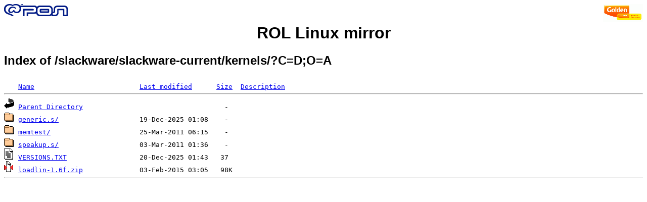

--- FILE ---
content_type: text/html;charset=ISO-8859-1
request_url: http://mirror.rol.ru/slackware/slackware-current/kernels/?C=D;O=A
body_size: 2423
content:
<!DOCTYPE HTML PUBLIC "-//W3C//DTD HTML 3.2 Final//EN">
<html>
<head>
    <title>Index of /slackware/slackware-current/kernels/?C=D;O=A</title>
<style type="text/css">
body { font: 80%; font-family: 'Trebuchet MS',Trebuchet,Arial,Verdana,Sans-serif; }
</style>
</head>
<body style="background-color: white">

<!-- Piwik -->
<script type="text/javascript">
  var _paq = _paq || [];
  _paq.push(["trackPageView"]);
  _paq.push(["enableLinkTracking"]);

  (function() {
    var u=(("https:" == document.location.protocol) ? "https" : "http") + "://st.rol.ru/";
    _paq.push(["setTrackerUrl", u+"piwik.php"]);
    _paq.push(["setSiteId", "2"]);
    var d=document, g=d.createElement("script"), s=d.getElementsByTagName("script")[0]; g.type="text/javascript";
    g.defer=true; g.async=true; g.src=u+"piwik.js"; s.parentNode.insertBefore(g,s);
  })();
</script>
<noscript><img src="https://st.rol.ru/piwik.php?idsite=2&amp;rec=1" style="border:0" alt="" /></noscript>
<!-- End Piwik Code -->


<A HREF="http://www.goldentelecom.ru"><IMG SRC="/LogoGT2006.gif" ALT="GLDN.NET" BORDER=0 ALIGN=RIGHT></A>
<A HREF="http://www.rol.ru"><IMG SRC="/rol-logo-sm.gif" ALT="ROL.RU" BORDER=0 ALIGN=LEFT></A><!-- mailto:mps_123@rol.ru -->
<br />
<center><h1><a href="/" style="text-decoration: none; color: #000;">ROL Linux mirror</a></h1></center>
<h2>Index of /slackware/slackware-current/kernels/?C=D;O=A</h2>

<pre><img src="/icons/blank.gif" alt="Icon "> <a href="?C=N;O=A">Name</a>                          <a href="?C=M;O=A">Last modified</a>      <a href="?C=S;O=A">Size</a>  <a href="?C=D;O=D">Description</a><hr><img src="/icons/back.gif" alt="[DIR]"> <a href="/slackware/slackware-current/">Parent Directory</a>                                   -   
<img src="/icons/folder.gif" alt="[DIR]"> <a href="generic.s/">generic.s/</a>                    19-Dec-2025 01:08    -   
<img src="/icons/folder.gif" alt="[DIR]"> <a href="memtest/">memtest/</a>                      25-Mar-2011 06:15    -   
<img src="/icons/folder.gif" alt="[DIR]"> <a href="speakup.s/">speakup.s/</a>                    03-Mar-2011 01:36    -   
<img src="/icons/text.gif" alt="[TXT]"> <a href="VERSIONS.TXT">VERSIONS.TXT</a>                  20-Dec-2025 01:43   37   
<img src="/icons/compressed.gif" alt="[   ]"> <a href="loadlin-1.6f.zip">loadlin-1.6f.zip</a>              03-Feb-2015 03:05   98K  
<hr></pre>
</body></html>
